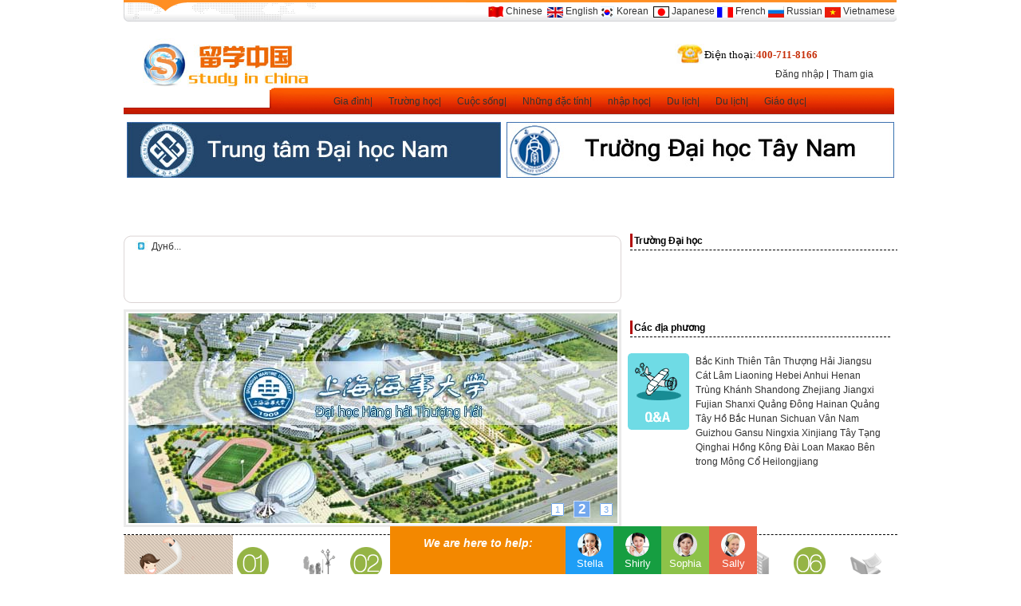

--- FILE ---
content_type: text/html
request_url: http://www.cuecc.com/yn/
body_size: 16473
content:

<!DOCTYPE html PUBLIC "-//W3C//DTD XHTML 1.0 Transitional//EN" "http://www.w3.org/TR/xhtml1/DTD/xhtml1-transitional.dtd">
<html xmlns="http://www.w3.org/1999/xhtml">
<head>     
<meta http-equiv="Content-Type" content="text/html; charset=utf-8" />
<META content="MSHTML 6.00.2900.2995" name="GENERATOR">
<title>Học tập tại Trung Quốc—Sự hiểu biết về Trung Quốc của cửa sổ</title>
<link href="/images/style/other_v.css" rel="stylesheet" type="text/css" />
<style>
div#MainPromotionBanner{
	width:613px;
	height:263px;
	background:#feb900;
}
#MainPromotionBanner #SlidePlayer {
	position:relative;
	margin: 0 auto;
}
#MainPromotionBanner .Slides{
	padding: 0;
	margin: 0;
	list-style: none;
	height: 263px;
	overflow: hidden;
}
#MainPromotionBanner .Slides li {
	float: left;
	width: 613px;
	height: 263px;
}

#MainPromotionBanner .Slides img{
	border:0;
	display: block;
	width: 613px;
	height: 263px;	
}

#MainPromotionBanner .SlideTriggers{
	margin: 0;
	padding: 0;
	list-style: none; 
	position: absolute; 
	top: 235px; 
	right: 0px;
	z-index: 10;
	height: 25px;	
}
#MainPromotionBanner .SlideTriggers li{
	float: left;
	display: inline;
	color: #74a8ed;
	text-align: center;
	line-height:16px;
	width: 16px;
	height: 16px;
	font-family: Arial;
	font-size: .9em;
	cursor: pointer;
	overflow: hidden; 
	margin:3px 6px;
	background: url(/images/slide_trigger.gif) no-repeat center center;
}
#MainPromotionBanner .SlideTriggers li.Current{ 
	color:#fff; 
	background: url(/images/slide_trigger_c.gif) no-repeat center center;
	border:0; 
	font-weight:bold;
	font-size: 1.4em;
	line-height: 21px;
	height: 21px;
	width: 21px;
	margin:0 6px; 
}
</style>
</head>
<script type="text/javascript" src="/images/index_time.js"></script>
<body onload="UpdateClocks();ShowList(1);">
<!-- body container start -->
<div id="or_container">
<!-- top container start -->
  <div id="or_top"><!-- search start -->
  <img src="/images/s_15.gif" />&nbsp;<a href="/china/" target="_blank">Chinese</a>&nbsp;
<img src="/images/s_16.gif" />&nbsp;<a href="/" target="_blank">English</a>&nbsp;<img src="/images/s_17.gif" />&nbsp;<a href="/kr/" target="_blank">Korean</a>&nbsp;
<img src="/images/s_18.gif" />&nbsp;<a href="/jp/" target="_blank">Japanese</a>&nbsp;<img src="/images/s_19.gif" />&nbsp;<a href="/fr/" target="_blank">French</a>&nbsp;<img src="/images/s_20.gif" />&nbsp;<a href="http://ru.cuecc.com" target="_blank">Russian</a>&nbsp;<img src="/images/s_21.gif" />&nbsp;<a href="/yn/" target="_blank">Vietnamese</a>&nbsp;
<!-- search end --></div>
<div id="or_top2">
   <div id="or_logo"><a href="http://cuecc.com/"><img src="/images/other_images/c_02.jpg" alt="study in china" /></a></div>
   <div id="or_tel"><span id="or_tel" style="color:#000;"><img src="/images/other_images/c_07.jpg" />Điện thoại:</span><span style="color:#C7310C;font-weight:bold;margin-right:100px;">400-711-8166</span></div>  
   <div id="or_tel2"><span id="or_tel2" style="color:#000;margin-right:30px;"><a href="http://cuecc.com/User/Login/" style="padding-right:3px;">Đăng nhập</a>|<a href="http://cuecc.com/User/Register" style="padding-left:5px;">Tham gia</a></span></div> 
</div>
   <div id="or_menu">
      <div id="or_menu01"></div>
      <div id="or_menu02">
        <ul>
         	<li><a href="/jp/">Gia đình</a>|</li>
         	<li><a href="/HostSchools/">Trường học</a>|</li>
            <li><a href="/LivingInChina/">Cuộc sống</a>|</li>
            <li><a href="/ChinaFeature/">Những đặc tính</a>|</li>
            <li><a href="/Admission/">nhập học</a>|</li>
            <li><a href="/TourStudy/">Du lịch</a>|</li>
            <li><a href="/LearnChinese/">Du lịch</a>|</li>
            <li><a href="/ChinaEducation/">Giáo dục</a>|</li>
		</ul>
        </div>
      <div id="or_menu03"></div>
    </div>
 <!-- ad start -->
<table class="gg" width='100%' border='0' cellspacing='0' cellpadding='0' align='center'>
<tr align='center'>
<td><a href="/yn/School/csu/" target="_blank"><img src="../images/other_images/ad/J_tju_yn.jpg" /></a></td>
<td><a href="/yn/school/swu/" target="_blank"><img src="../images/other_images/ad/J_cun_yn.jpg" /></a></td>
</tr></table>
<!--js广告位开始-->

<div style="padding:5px 0 5px;">
<table class="gg" width="100%" border="0" cellspacing="0" cellpadding="0" align="center">
	<tr align="center">

	</tr>
</table>
</div>


  <!--js广告位结束-->
<!-- ad end -->
<div id="or_topbox">
<div id="topbox_left">
    <div id="tbl_top">
       <div id="tblt_list">
          <ul>

<li><a href="/school/jiangsu/xjtlu/">Дунб...</a></li> 

          </ul>
       </div>
       <div id="tblt_list">
          <ul>

          </ul>
       </div>
       <div id="tblt_list">
          <ul>

          </ul>
       </div>
    </div>
    <div id="tbl_bottom">
<!--幻灯片开始-->
<script src="/Images/yu.js" type="text/javascript"></script>
<script src="/Images/tb.js" type="text/javascript"></script>
<div align="center">
<div id="MainPromotionBanner">
<div id="SlidePlayer">
<ul class="Slides">

<li><a target="_blank" href="http://www.wise.xmu.edu.cn/imwise/"><img src="/UploadFiles/AD/2014050523262784948.gif"></a></li>

<li><a target="_blank" href="/yn/school/shmu/"><img src="/UploadFiles/AD/2009070719220429196.jpg"></a></li>

<li><a target="_blank" href="/schoolsearch/"><img src="/UploadFiles/AD/2009041509580612635.gif"></a></li>

</ul>
</div>
<script type="text/javascript">
			TB.widget.SimpleSlide.decoration('SlidePlayer', {eventType:'mouse', effect:'scroll'});
</script>
</div>
</div>
<!--幻灯片结束-->
    </div>
</div>
<div id="topbox_right">
 <div class="tbr_title"><h1>Trường Đại học</h1></div>
 <div class="m_l_bad">
	<table class="gg2" width="100%" border="0" cellspacing="0" cellpadding="0" align="center">


	</table>
  </div>
  <div id="provice_right">
  <div class="tbr_title"><h1>Các địa phương</h1></div>
  <div id="pro_content" style="width:340px;">
   <p style="margin:8px 5px;float:left;"><img src="/images/other_images/or_20.gif" /></p>
   <div style="width:240px;margin-top:13px;">
   
                <a target="_blank" href="/university/beijing/">Bắc Kinh</a>
                <a target="_blank" href="/university/tianjin/">Thiên Tân</a>
                <a target="_blank" href="/university/shanghai/">Thượng Hải</a>
                <a target="_blank" href="/university/jiangsu/">Jiangsu</a>
                 <a target="_blank" href="/university/jilin/">Cát Lâm</a>
                 <a target="_blank" href="/university/liaoning/">Liaoning</a>
       
                <a target="_blank" href="/university/hebei/">Hebei</a>
                <a target="_blank" href="/university/anhui/">Anhui</a>
                <a target="_blank" href="/university/henan/">Henan</a>
                <a target="_blank" href="/university/chongqing/">Trùng Khánh</a> 
                 <a target="_blank" href="/university/shandong/">Shandong</a>
                 <a target="_blank" href="/university/zhejiang/">Zhejiang</a>
   
                <a target="_blank" href="/university/jiangxi/">Jiangxi</a>
                <a target="_blank" href="/university/fujian/">Fujian</a>
                <a target="_blank" href="/university/shanxi/">Shanxi</a>
                <a target="_blank" href="/university/guangdong/">Quảng Đông</a>
 
                <a target="_blank" href="/university/hainan/hainan.asp">Hainan</a>
                <a target="_blank" href="/university/guangxi/">Quảng Tây</a>
                 <a target="_blank" href="/university/hubei/">Hồ Bắc</a>
                <a target="_blank" href="/university/hunan/">Hunan</a>
                <a target="_blank" href="/university/sichuan/">Sichuan</a>
                <a target="_blank" href="/university/yunnan/">Vân Nam</a>
   
                 <a target="_blank" href="/university/guizhou/">Guizhou</a>
                <a target="_blank" href="/university/gansu/">Gansu</a>
                 <a target="_blank" href="/university/ningxia/">Ningxia</a>
                 <a target="_blank" href="/university/xinjiang/">Xinjiang</a>
                <a target="_blank" href="/university/tibet/">Tây Tạng</a>
                  <a target="_blank" href="/university/qinghai/">Qinghai</a>

                   <a target="_blank" href="/university/hongkong/">Hồng Kông</a>
                   <a target="_blank" href="/university/taiwan/">Đài Loan</a>
                <a target="_blank" href="/university/macau/">Макао</a>
                <a target="_blank" href="/university/innermongolia/">Bên trong Mông Cổ</a>
                 <a target="_blank" href="/university/heilongjiang/">Heilongjiang</a>
    
           </div>
  </div>
  </div>
</div>
</div>
<!--middle container -->
<div id="or_middle">
<div id="om_01"><img src="/images/other_images/or_14_vi.gif" /></div>
<div id="om_02">
    <div><img src="/images/other_images/or_15.gif" /></div>
    <div style="padding:8px 10px;"><p><a href="/Admission/WhyChina/">Sự phát triển nhanh chóng của nền kinh tế của Trung Quốc 
Hoàn thành việc đem lại lợi ích cho giáo dục 
Một lịch sử lâu đời và nền văn hóa lộng lẫy 
Chào mừng các bạn sinh viên từ khắp nơi trên thế giới</a></p></div>
</div>
<div class="middle_line"></div>
<div id="om_02">
    <div><img src="/images/other_images/or_16.gif" /></div>
    <div style="padding:8px 10px;"><p><a href="/Admission/UniversityApplication/">Biểu đồ lưu lượng của người nộp đơn học 
Lựa chọn các trường học 
Yêu cầu nhập 
Cách thức để áp dụng cho Trung Quốc 
Chuẩn bị nguyên vật liệu 
Thời gian
</a></p></div>
</div>
<div class="middle_line"></div>
<div id="om_02">
    <div><img src="/images/other_images/or_17.gif" /></div>
    <div style="padding:8px 10px;"><p><a href="/Admission/CoursesAndFees/">Để chấp nhận chuyên mục của sinh viên nước ngoài nộp đơn xin nhập học và cách thức để yêu cầu học tập của mình tại chi phí, chi phí, chi phí và các lớp học ngắn hạn</a></p></div>
</div>
<div class="middle_line"></div>
<div id="om_02">
    <div><img src="/images/other_images/or_18.gif" /></div>
    <div style="padding:8px 10px;"><p><a href="/Admission/CoursesAndFees/">Trung Quốc thị thực được yêu cầu cung cấp 
1."Sinh viên nước ngoài tại Trung Quốc, Visa Application Form" (JW201 hoặc JW202 Mẫu) 
2.Các trường học "để có thông báo" 
3."Vật lý thi Ghi cho người nước ngoài"
</a></p></div>
</div>
<div class="middle_line"></div>
<div id="om_02">
    <div><img src="/images/other_images/or_23.gif" /></div>
    <div style="padding:8px 10px;"><p><a href="/Admission/Scholarships/">Học bổng hệ thống 
Loại học bổng, cung cấp các mục tiêu, thời gian và hội đủ điều kiện tiêu chuẩn 
Vật liệu yêu cầu 
Các nước để học tập tại Trung Quốc, Ban Thư ký Ban quản lý Quỹ Bộ, vv Liên hệ</a></p></div>
</div>
<div class="middle_line"></div>
<div id="om_02">
    <div><img src="/images/other_images/or_26.gif" /></div>
    <div style="padding:8px 10px;"><p><a href="/ChinaEducation/">Trung Quốc hiện nay đã có một hệ thống giáo dục, trường giáo dục của Trung Quốc, trong đó có sẵn, tiểu học, tiểu học, trung cấp và cao, trường học, các trường đại học, tốt nghiệp trường học. "People's Republic of China Phần Luật Giáo dục" quy định rằng các nhà nước thực hiện chín năm buộc hệ thống giáo dục, có nghĩa là, Trung Quốc chủ yếu của đàn em và giáo dục trung học giai đoạn giáo dục bắt buộc.</a></p></div>
</div>
</div>
<!--middle end -->
<!--bottom start -->
<div id="or_bottom">
  <div id="ob_left">

  <div style="margin:0px 0px 5px 0px;"><a href="http://cuecc.com/Region/1" target="_blank"><img src="/UploadFiles/AD/2009041415481489900.gif" /></a></div>

  <div style="margin:0px 0px 5px 0px;"><a href="http://cuecc.com/Region/35" target="_blank"><img src="/UploadFiles/AD/2009041415482668938.gif" /></a></div>

  <div style="margin:0px 0px 5px 0px;"><a href="http://cuecc.com/Region/12" target="_blank"><img src="/UploadFiles/AD/2009041415500094443.gif" /></a></div>

  </div>
  <div id="ob_right">
    <div id="obr_top">
      <table width="200" border="0" cellspacing="3">
        <tr>
          <td><img src="/images/other_images/or_13_02_yn.gif" /></td>
          <td><img src="/images/other_images/or_13_04_yn.gif" /></td>
        </tr>
      </table>
     </div>
    <div id="obr_bottom">
     <div class="obr_title1" style="margin-top:10px;float:left;"><h1>Tuyển học</h1></div>
     <div class="obr_title" style="margin-top:10px;height:19px;text-align:right;"><a href=""><img src="/images/other_images/or_0913.gif" /></a></div>
     <div id="obrt_left">  

			<div id="m_left_ad">
             <span><img src="/UploadFiles/Logo/2015050703064050867.gif"></span>
             <h1><a href="/school/jiangsu/xjtlu/">Дунбэй...</a></h1>
             <p style="overflow:hidden;">Дунбэйский финансово-эко...</p>
            </div>

            </div>

       <div id="obrt_right">

	 </div>
    </div>
  </div>
</div>
<!--bottom end -->
<!--footer start -->
<div id="footer">
<div style="height:2px; background:#F56F33; margin-bottom:5px;"></div>
<div style="text-align:center;">
<table width="550" border="0" align="center" cellpadding="0" cellspacing="0">
          <tr>
            <td width="26" height="20" ><img src="/images/s_15.gif" width="19" height="14" /></td>
            <td width="116" ID="Clock16"></td>
            <td width="29" align="center"><img src="/images/s_48.gif" width="20" height="15" /></td>
            <td width="115" ID="Clock9"></td>
            <td width="25" align="center"><img src="/images/s_49.gif" width="20" height="15" /></td>
            <td width="105" ID="Clock6"></td>
            <td width="28" align="center"><img src="/images/s_50.gif" width="20" height="15" /></td>
            <td width="106" ID="Clock19"></td>
          </tr>
    </table>
</div>
<div style="height:8px; background:#F44C00; margin-top:6px;"></div>
<div class="main">
<div class="main_font" style="width:65%; float:left; text-align:right; border-right:1px solid #ccc; height:1%; overflow: hidden; padding-right:10px; margin-top:10px;">
<p style="color:#AF3C03;"><a href="http://cuecc.com/">Học tập tại Trung Quốc</a> | <a href="http://cuecc.com/about/about_us.htm">Giới thiệu</a> | <a href="http://cuecc.com/about/links.asp">Liên kết</a> | <a href="http://cuecc.com/about/Privacy.htm">Chính sách</a> | <a href="http://cuecc.com/about/contact.htm">Liên hệ với chúng tôi</a></p>
<p style="text-align:left; padding-left:10px;">Trong số các học sinh tại Trung Quốc bắt đầu tạo ra một diễn đàn trực tuyến dành cho sinh viên tiềm năng để học tập ở nước ngoài và người nước ngoài đến Trung Quốc để học sinh từ Trung Quốc, hai quốc gia trên thế giới, quốc gia sáng lập ra trang web đầu tiên, thì hầu hết các chuyên nghiệp, trang web đứng POTSUNTO là hầu hết các nghiên cứu .</p>
</div>
<div style="width:30%; float:right"><img src="/images/s_51.gif" /></div>
</div>
</div>
<!--footer end -->
</div>
<!-- top container end -->
<!-- body container end --><div style="display:none"><script language="javascript" type="text/javascript" src="http://js.users.51.la/1515929.js"></script></div>
<script language="javascript" type="text/javascript" src="//js.users.51.la/19319074.js"></script><noscript><a href="//www.51.la/?19319074" target="_blank"><img alt="&#x6211;&#x8981;&#x5566;&#x514D;&#x8D39;&#x7EDF;&#x8BA1;" src="//img.users.51.la/19319074.asp" style="border:none" /></a></noscript><link href="/styles/kefu.css" type="text/css" rel="stylesheet" /><script src="/Scripts/jquery-1.7.1.min.js"></script><script src="/Scripts/kefu.js?2018"></script></body>
</html>


--- FILE ---
content_type: text/css
request_url: http://www.cuecc.com/images/style/other_v.css
body_size: 4868
content:
@charset "utf-8";

*,div,p,ul,ol,li,input,h1,h2,h3,h4,h5,h6{
	margin:0px;
	padding:0px;
}
body{
	text-align:center;
	font:12px/150% tahoma,sans-serif;
	color:#333;
	padding-top:0px;
}
div{
	height:%;
	overflow:hidden;
}
a{
    color:#333;
	text-decoration:none;
}
a:hover{
	text-decoration:underline;
}
img{
	vertical-align:middle;
	border:0;
}
input{
	vertical-align:middle;
}
ul{
	list-style:none;
}
#or_container{
	width:970px;
	text-align:left;
	margin:0px auto;
	padding:0px 8px;
	background:#fff;
}
#or_top{background:url(/images/other_images/or_01.gif) no-repeat;text-align:right; height:27px;padding-top:4pt;}
#or_top img{margin:0px;padding:0px;}
#or_top a{margin-top:5px;}
#or_top2{background:#fff;}
#or_logo{float:left;}
#or_tel{
	color:#000000;
	font:13px/150% 宋体,tahome;
	margin-top:23px;
	text-align:right;
}
#or_tel2{
	text-align:right;
	height:15px;}
#or_menu,#or_menu01,#or_menu02,#or_menu03{
	height:36px;
	padding-bottom:3px;
}
#or_menu02 ul{
    margin-left:20px;
	padding-left:30px;
	list-style-type:none;
}
#or_menu02 ul li{
	float:left;
	height:36px;
	line-height:36px;
	margin:0px 10px;
}
#or_menu01{background:url(/images/other_images/or_05.gif) no-repeat;width:203px;float:left;}
#or_menu02{background:url(/images/other_images/or_02.gif) repeat-x;width:750px;float:left;margin-right:-3px;}
#or_menu03{background:url(/images/other_images/or_04.gif) no-repeat;}
/* -- ad start--  */
.gg{
	clear:both;
	height:53px;
	padding-top:5px;
}
.gg2{
	clear:both;
	height:56px;
	margin-left:3px;
}
/*.gg img{
	border:1px solid #333;
}*/
/* -- topbox start--  */
#topbox_left{
    margin:5px 3px 5px 0px;
	padding:3px 0px 2px 0px;
	float:left;
}
#topbox_right{
    margin:5px 0px 5px 5px;
	padding:3px 0xp 1px 2px;
}
#tbl_top{
   background:url(/images/other_images/or_19.gif) no-repeat;
   width:624px;
   height:86px;
   margin-bottom:8px;
}
#tblt_list{
   margin:3px 2px;
   padding:3px 3px;
   float:left;
   width:195px;
}
#tblt_list ul li{
    background:url(/images/other_images/an.gif) no-repeat left 2px;
   padding-right:2px;
   margin-right:2px;
   list-style-type:none;
   padding:0px 5px 0px 20px;
   /*border-bottom:1px dashed #000000;*/
   margin:0px 5px 0px 10px;
   vertical-align: middle;	
}
#tblt_list ul li a:hover{color:#F03F02;}
#tbl_bottom{
	border:3px solid #EAEAEA;
	padding:2px 2px;
	
   	
}
#topbox_right{
   margin:5px 0px 5px 0px;
   padding-top:2px;
}
.m_l_bad{
	width:336px;
    padding:6px 0px 0px 0px;
}
.tbr_title{
	background:url(/images/other_images/or_21.gif) no-repeat;
	margin:0px 2px 8px 8px;
	width:336px;
    border-bottom:1px dashed #000000;
}
.tbr_title h1{ 
    padding:0px 5px 2px 5px; 
	text-align:left;
	margin-top:0px;
	font-weight:bold;
	font-size:100%;
	color:#000;}
#provice_right{
	width:336px;
    margin:18px 0px 5px 0px;	
}
/* -- topbox end--  */
/* -- middle box start--  */
#or_middle{
	width:970px;
    margin:2px 0px 6px 0px;
	border-top:1px dashed #000000;
	border-bottom:1px dashed #000000;	
}
#om_01,#om_02{
	float:left;
	width:137px;
	height:166px;
	overflow:hidden;
}
.middle_line{
    background:url(/images/other_images/or_line.gif) no-repeat;	
	float:left;
	width:2px;
	height:166px;
	
}
#om_02 p a:hover{color:#F03F02;}
/* -- middle box end--  */
/* -- bottom box start--  */
#or_bottom{margin:0px 0px 5px;}
#ob_left{width:220px;margin-right:5px;float:left;}
#ob_right{margin:0px;}
#obr_top{
	height:70px;
	width:742px;
	margin-bottom:6px;}
#obr_bottom{
	background:url(/images/other_images/or_bei.gif) no-repeat;
    width:740px;
	height:430px;
}
.obr_title{
	margin:0px 8px 8px 0px;
	padding:0px 5px 2px 5px; 
    border-bottom:1px dashed #000000;
}
.obr_title img{text-align:right;margin:5px 20px 2px;}
.obr_title1{
	background:url(/images/other_images/or_21.gif) no-repeat;
	margin:0px 2px 8px 8px;
	padding-left:8px;
    border-bottom:1px dashed #000000;
}
.obr_title1 h1{ 
    padding:0px 5px 2px 5px; 
	text-align:left;
	margin-top:0px;
	font-weight:bold;
	font-size:100%;
	color:#000;}
#m_left_ad{width:350px;border-bottom:1px dashed #000000; margin:0px 8px 0px 10px;}
#m_left_ad span{
   float:left;
   margin:8px 25px 8px 8px;
}
#m_left_ad h1 a,#m_left_ad h1{
    padding:3px 0px; 
	text-align:left;
	margin-top:9px;
	font-weight:bold;
	font-size:100%;
	color:#FF6200;
}
#m_left_ad h1 a:hover{text-decoration:underline;}
#obrt_left{float:left;}
/* -- bottom box end--  */
/*--footer start--*/
#footer{
	clear:both;
	margin:0px auto 5px;
	
}
#footer .main{
	background:#f6faf9;
	border:1px solid #fff;
	height:1%;
	overflow:hidden;
}
.main_font p a:hover{
	text-decoration:underline;
	color:#AF3C03;
}
.main_font p a{
	color:#AF3C03;
}

--- FILE ---
content_type: text/css
request_url: http://www.cuecc.com/Styles/kefu.css?2019
body_size: 831
content:
 ul{list-style: none;}
 .sha_contact {
        position: fixed;
        bottom: 0;
        right: 331px;
        z-index: 10000;
        width: 460px;
        height: 60px;
    }
    .sha_contact .text {
        width: 160px;
        float: left;
        padding: 12px 30px;
        color: #fff;
        background: #f38800;
        font-size: 14px;
        line-height: 18px;
        text-align: center;
        font-weight: bold;
        font-style: italic;
        height: 60px;
    }
    .sha_contact .Li {
        float: left;
        width: 60px;
        height: 60px;
        position: relative;
        cursor: pointer;
    }
    .sha_contact .Li .box {
        width: 60px;
        height: 60px;
        background: #eb6349;
        text-align: center;
        padding-top: 8px;
        margin-top:0;
    }
        .sha_contact .Li .showserver {
            width: 292px;
            padding: 10px;
            background: #eb6349;
            position: absolute;
            bottom: 60px;
            left: 50%;
            margin-left: -154px;
            display: none;
        }
        .sha_contact .Li .showserver .left {
            height: 100%;
            float: left;
            background: #fff;
            padding: 10px 10px 0px 10px
        }
    .sha_contact .Li .showserver .left p {
        width: 100%;
        line-height: 10px;
        text-align: center;
        font-size: 12px;
        padding: 5px 0px;
    }
    .sha_contact .Li .box img {
        border-radius: 50%;
        display: block;
        margin: 0 auto;
    }
    .sha_contact .Li .box span {
        color: #fff;
        font-size: 13px;
    }
        .sha_contact .Li .showserver .right {
            width: 158px;
            height: 100%;
            padding-left: 10px; 
            float: right;
        }
        .sha_contact .Li .showserver .right ul{padding:0px;}
        .sha_contact .Li .showserver .right li {
            height: 40px;
            padding-left: 24px;
            background: url(/temp_img/Kefu/phone.png) no-repeat left 1px;
        }
    .sha_contact .Li .showserver .right li h4 {
        font-size: 12px;
        color: #fff;
        font-weight: bold;
        line-height: 16px;
        margin-bottom: 0px;
    }
    .sha_contact .Li .showserver .right li h5 {
        font-size: 12px;
        color: #fff;
        opacity: .9;
        font-weight: normal;
    }
        .sha_contact .Li .showserver .right .skype {
            background: url(/temp_img/Kefu/skype.png) no-repeat left 1px;
        }
        .sha_contact .Li .showserver .right .whatsApp {
            background: url(/temp_img/Kefu/whatsapp.png) no-repeat left 1px;
        }
        .sha_contact .Li .showserver .right .twitter {
            background: url(/temp_img/Kefu/twitter.png) no-repeat left 1px;
        }
        .sha_contact .Li .showserver .right .line {
            background: url(/temp_img/Kefu/line.png) no-repeat left 1px;
        }
        .sha_contact .Li .showserver .right .Facebook {
            background: url(/temp_img/Kefu/Facebook.png) no-repeat left 1px;
        }
        .sha_contact .Li .showserver .right .ins {
            background: url(/temp_img/Kefu/ins.png) no-repeat left 1px;
        }
        .sha_contact .Li .showserver .right .Instgram {
            background: url(/temp_img/Kefu/Instgram.png) no-repeat left 1px;
        }
        .sha_contact .Li .showserver .right .qq {
            background: url(/temp_img/Kefu/qq.png) no-repeat left 1px;
        }

        .sha_contact .Li .showserver .right .email {
            background: url(/temp_img/Kefu/email.png) no-repeat left 1px;
        }


    .sha_contact .li2 .box {
        background: #1e9ef6;
    }
    .sha_contact .li2 .showserver {
        background: #1e9ef6;
    }
    .sha_contact .li2 .left p {
        color: #1e9ef6;
    }


        .sha_contact .li3 .box {
            background: #169e41;
        }

        .sha_contact .li3 .showserver {
            background: #169e41;
        }

        .sha_contact .li3 .left p {
            color: #169e41;
        }


        .sha_contact .li4 .box {
            background: #8dc249;
        }

        .sha_contact .li4 .showserver {
            background: #8dc249;
        }

        .sha_contact .li4 .left p {
            color: #8dc249;
        }

--- FILE ---
content_type: application/javascript
request_url: http://www.cuecc.com/Scripts/kefu.js?2018
body_size: 8059
content:
var content = 
    "<div id='new_counselor'>" 
	+"<ul class='sha_contact'>"
+"        <li class='text'>We are here to help:</li>"
+"        <li class='Li li2'>"
+"            <div class='box boxs'> <img src='/temp_img/Kefu/stella1.png' width='30' height='30'> <span>Stella</span>"
+"            </div>"
+"            <div class='showserver' style='display: none;'>"
+"                <div class='left'> <img src='/temp_img/Kefu/stella.jpg' width='94' height='94'>"
+"                    <p>WeChat</p>"
+"                </div>"
+"                <div class='right'>"
+"                    <ul>"
+"                        <li class='whatsApp'>"
+"                            <h4>WhatsApp</h4>"
+"                            <h5>+86 17767072959</h5>"
+"                        </li>"
+"                        <li class='phone'>"
+"                            <h4>Phone</h4>"
+"                            <h5>+86 17767072959</h5>"
+"                        </li>"
+"                        <li class='skype'>"
+"                            <h4>Skype</h4>"
+"                            <h5>study-in-china.org</h5>"
+"                        </li>"
+"                        <li class='twitter'>"
+"                            <h4>Twitter</h4>"
+"                            <h5>@Sally94841473</h5>"
+"                        </li>"
+"                        <li class='ins'>"
+"                            <h4>Ins</h4>"
+"                            <h5>2853662501@qq.com</h5>"
+"                        </li>"
+"                        <li class='Facebook'>"
+"                            <h4>Facebook</h4>"
+"                            <h5>eduunion@cuecc.com</h5>"
+"                        </li>"
+"                    </ul>"
+"                </div>"
+"            </div>"
+"        </li>"
+"        <li class='Li li3'>"
+"            <div class='box boxs'> <img src='/temp_img/Kefu/shirly1.png' width='30' height='30'> <span>Shirly</span>"
+"            </div>"
+"            <div class='showserver' style='display: none;'>"
+"                <div class='left'> <img src='/temp_img/Kefu/shirly.jpg' width='94' height='94'>"
+"                    <p>WeChat</p>"
+"                </div>"
+"                <div class='right'>"
+"                    <ul>"
+"                        <li class='phone'>"
+"                            <h4>Phone</h4>"
+"                            <h5>+86 15857187587</h5>"
+"                        </li>"
+"                        <li class='skype'>"
+"                            <h4>Skype</h4>"
+"                            <h5>teachcn</h5>"
+"                        </li>"
+"                        <li class='Facebook'>"
+"                            <h4>Facebook</h4>"
+"                            <h5>Shirly Guo</h5>"
+"                        </li>"
+"                        <li class='whatsApp'>"
+"                            <h4>WhatsApp</h4>"
+"                            <h5>+86 15068158042</h5>"
+"                        </li>"
+"                        <li class='ins'>"
+"                            <h4>Ins</h4>"
+"                            <h5>guo.shirly</h5>"
+"                        </li>"
+"                        <li class='twitter'>"
+"                            <h4>Twitter</h4>"
+"                            <h5>Shirly81054676</h5>"
+"                        </li>"
+"                    </ul>"
+"                </div>"
+"            </div>"
+"        </li>"
+"        <li class='Li li4'>"
+"            <div class='box boxs'> <img src='/temp_img/Kefu/moma.png?2019' width='30' height='30'> <span>Sophia</span> </div>"
+"            <div class='showserver' style='display: none;'>"
+"                <div class='left'> <img src='/temp_img/Kefu/moma.jpg' width='94' height='94'>"
+"                    <p>WeChat</p>"
+"                </div>"
+"                <div class='right'>"
+"                    <ul>"
+"                        <li class='whatsApp'>"
+"                            <h4>WhatsApp</h4>"
+"                            <h5>+86 18958007123</h5>"
+"                        </li>"
+"                        <li class='phone'>"
+"                            <h4>Phone</h4>"
+"                            <h5>+86 18958007123</h5>"
+"                        </li>"
+"                        <li class='line'>"
+"                            <h4>Line</h4>"
+"                            <h5>+86 18958007123</h5>"
+"                        </li>"
+"                        <li class='ins'>"
+"                            <h4>Ins</h4>"
+"                            <h5>18958007123</h5>"
+"                        </li>"
+"                        <li class='skype'>"
+"                            <h4>Skype</h4>"
+"                            <h5>sophia19900813</h5>"
+"                        </li>"
+"                    </ul>"
+"                </div>"
+"            </div>"
+"        </li>" 
+"        <li class='Li li1'>"
+"            <div class='box boxs'> <img src='/temp_img/Kefu/Sally1.jpg' width='30' height='30'> <span>Sally</span>"
+"            </div>"
+"            <div class='showserver' style='display: none;'>"
+"                <div class='left'> <img src='/temp_img/Kefu/Sally.jpg' width='94' height='94'>"
+"                    <p>WeChat</p>"
+"                </div>"
+"                <div class='right'>"
+"                    <ul>"
+"                        <li class='phone'>"
+"                            <h4>Phone</h4>"
+"                            <h5>+86 17794515595</h5>"
+"                        </li>"
+"                        <li class='email'>"
+"                            <h4>email</h4>"
+"                            <h5>studyinchina@cuecc.com</h5>"
+"                        </li>"
+"                        <li class='qq'>"
+"                            <h4>QQ</h4>"
+"                            <h5>2853662503</h5>"
+"                        </li>"
+"                        <li class='ins'>"
+"                            <h4>Ins</h4>"
+"                            <h5>CUECCSally77</h5>"
+"                        </li>"
+"                        <li class='whatsApp'>"
+"                            <h4>WhatsApp</h4>"
+"                            <h5>17794515595</h5>"
+"                        </li>"
+"                    </ul>"
+"                </div>"
+"            </div>"
+"        </li>"
        +"</div>";

dynamicLoadJs("https://libs.baidu.com/jquery/1.7.2/jquery.min.js");
dynamicLoadCss("/Styles/kefu.css?2019");
$(function () {
    $("body").append(content);

    $(".Li").each(function () {
        $(this).mouseenter(function () {
            //$(".Li .showserver").hide();
            //$(this).find(".showserver").fadeIn("fast");
            $(this).find(".showserver").show();
        });
        $(this).mouseleave(function () {
            $(this).find(".showserver").hide();
        });
    });
});
/**
    * 动态加载CSS
    * @param {string} url 样式地址
    */
function dynamicLoadCss(url) {
    var head = document.getElementsByTagName('head')[0];
    var link = document.createElement('link');
    link.type = 'text/css';
    link.rel = 'stylesheet';
    link.href = url;
    head.appendChild(link);
}
/**
     * 动态加载JS
     * @param {string} url 脚本地址
     * @param {function} callback  回调函数
     */
function dynamicLoadJs(url, callback) {
    var head = document.getElementsByTagName('head')[0];
    var script = document.createElement('script');
    script.type = 'text/javascript';
    script.src = url;
    if (typeof (callback) == 'function') {
        script.onload = script.onreadystatechange = function () {
            if (!this.readyState || this.readyState === "loaded" || this.readyState === "complete") {
                callback();
                script.onload = script.onreadystatechange = null;
            }
        };
    }
    head.appendChild(script);
}

--- FILE ---
content_type: application/javascript
request_url: http://www.cuecc.com/images/index_time.js
body_size: 4936
content:
<!-- 
var timerID ;
function tzone(tz, os, ds, cl)
{
	this.ct = new Date(0) ;
	this.tz = tz ;
	this.os = os ;
	this.ds = ds ;
	this.cl = cl ;
}
function UpdateClocks()
{
	var ct = new Array(
		new tzone('', 0, 1, 'black'),
		new tzone('', -10, 1, 'black'),
		new tzone('', -9, 1, 'black'),
		new tzone('', -8, 1, 'black'),
		new tzone('', -7, 1, 'black'),
		new tzone('',  -6, 1, 'black'),
		new tzone('', -5, 1, 'black'),
		new tzone('',  -4, 1, 'black'),
		new tzone('', -3, 1, 'black'),
		new tzone('', 0, 1, 'black'),
		new tzone('', +1, 0, 'black'),
		new tzone('', +2, 0, 'black'),
		new tzone('', +3, 0, 'black'),
		new tzone('', +4, 0, 'black'),
		new tzone('',  +5, 0, 'black'),
		new tzone('', +6, 0, 'black'),
		new tzone('',  +8, 0, 'black'),
		new tzone('', +8, 0, 'black'),
		new tzone('',  +9, 0, 'black'),
		new tzone('', +10, 0, 'black'),
		new tzone('', +12, 0, 'black')
	) ;
	var dt = new Date() ;
	var startDST = new Date(dt.getFullYear(), 3, 1) ;
	while (startDST.getDay() != 0)
		startDST.setDate(startDST.getDate() + 1) ;
	var endDST = new Date(dt.getFullYear(), 9, 31) ;
	while (endDST.getDay() != 0)
		endDST.setDate(endDST.getDate() - 1) ;
	var ds_active ;
	if (startDST < dt && dt < endDST)
		ds_active = 1 ;
	else
		ds_active = 0 ;
	for(n=0 ; n<ct.length ; n++)
		if (ct[n].ds == 1 && ds_active == 1) ct[n].os++ ;
	// compensate time zones
	gmdt = new Date() ;
	for (n=0 ; n<ct.length ; n++)
		ct[n].ct = new Date(gmdt.getTime() + ct[n].os * 3600 * 1000) ;
	/*document.all.Clock0.innerHTML =
		'<font color="' + ct[0].cl + '">' + ct[0].tz + ClockString(ct[0].ct) + '</font>' ;
	document.all.Clock1.innerHTML =
		'<font color="' + ct[1].cl + '">' + ct[1].tz + ClockString(ct[1].ct) + '</font>' ;
	document.all.Clock2.innerHTML =
		'<font color="' + ct[2].cl + '">' + ct[2].tz + ClockString(ct[2].ct) + '</font>' ;
	document.all.Clock3.innerHTML =
		'<font color="' + ct[3].cl + '">' + ct[3].tz + ClockString(ct[3].ct) + '</font>' ;
	document.all.Clock4.innerHTML =
		'<font color="' + ct[4].cl + '">' + ct[4].tz + ClockString(ct[4].ct) + '</font>' ;
	document.all.Clock5.innerHTML =
		'<font color="' + ct[5].cl + '">' + ct[5].tz + ClockString(ct[5].ct) + '</font>' ;*/
	document.all.Clock6.innerHTML =
		'<font color="' + ct[6].cl + '">' + ct[6].tz + ClockString(ct[6].ct) + '</font>' ;
	/*document.all.Clock7.innerHTML =
		'<font color="' + ct[7].cl + '">' + ct[7].tz + ClockString(ct[7].ct) + '</font>' ;
	document.all.Clock8.innerHTML =
		'<font color="' + ct[8].cl + '">' + ct[8].tz + ClockString(ct[8].ct) + '</font>' ;*/
	document.all.Clock9.innerHTML =
		'<font color="' + ct[9].cl + '">' + ct[9].tz + ClockString(ct[9].ct) + '</font>' ;
	/*document.all.Clock10.innerHTML =
		'<font color="' + ct[10].cl + '">' + ct[10].tz + ClockString(ct[10].ct) + '</font>' ;
	document.all.Clock11.innerHTML =
		'<font color="' + ct[11].cl + '">' + ct[11].tz + ClockString(ct[11].ct) + '</font>' ;
	document.all.Clock12.innerHTML =
		'<font color="' + ct[12].cl + '">' + ct[12].tz + ClockString(ct[12].ct) + '</font>' ;
	document.all.Clock13.innerHTML =
		'<font color="' + ct[13].cl + '">' + ct[13].tz + ClockString(ct[13].ct) + '</font>' ;
	document.all.Clock14.innerHTML =
		'<font color="' + ct[14].cl + '">' + ct[14].tz + ClockString(ct[14].ct) + '</font>' ;
	document.all.Clock15.innerHTML =
		'<font color="' + ct[15].cl + '">' + ct[15].tz + ClockString(ct[15].ct) + '</font>' ;*/
	document.all.Clock16.innerHTML =
		'<font color="' + ct[16].cl + '">' + ct[16].tz + ClockString(ct[16].ct) + '</font>' ;
	/*document.all.Clock17.innerHTML =
		'<font color="' + ct[17].cl + '">' + ct[17].tz + ClockString(ct[17].ct) + '</font>' ;
	document.all.Clock18.innerHTML =
		'<font color="' + ct[18].cl + '">' + ct[18].tz + ClockString(ct[18].ct) + '</font>' ;*/
	document.all.Clock19.innerHTML =
		'<font color="' + ct[19].cl + '">' + ct[19].tz + ClockString(ct[19].ct) + '</font>' ;
	/*document.all.Clock20.innerHTML =
		'<font color="' + ct[20].cl + '">' + ct[20].tz + ClockString(ct[20].ct) + '</font>' ;*/
	timerID = window.setTimeout("UpdateClocks()", 1001) ;
}
function ClockString(dt)
{
	var stemp, ampm ;
	var dt_year = dt.getUTCFullYear() ;
	var dt_month = dt.getUTCMonth() + 1 ;
	var dt_day = dt.getUTCDate() ;
	var dt_hour = dt.getUTCHours() ;
	var dt_minute = dt.getUTCMinutes() ;
	var dt_second = dt.getUTCSeconds() ;
	dt_year = dt_year.toString() ;
	if (0 <= dt_hour && dt_hour < 12)
	{
		ampm = 'AM' ;
		if (dt_hour == 0) dt_hour = 12 ;		
	} else {
		ampm = 'PM' ;
		dt_hour = dt_hour - 12 ;
		if (dt_hour == 0) dt_hour = 12 ;		
	}
	if (dt_minute < 10)
		dt_minute = '0' + dt_minute ;
	if (dt_second < 10)
		dt_second = '0' + dt_second ;
	stemp =  dt_month + '/' + dt_day;
	stemp = stemp + ' ' + dt_hour + ":" + dt_minute + ":" + dt_second + ' ' + ampm ;
	return stemp ;
}
 -->